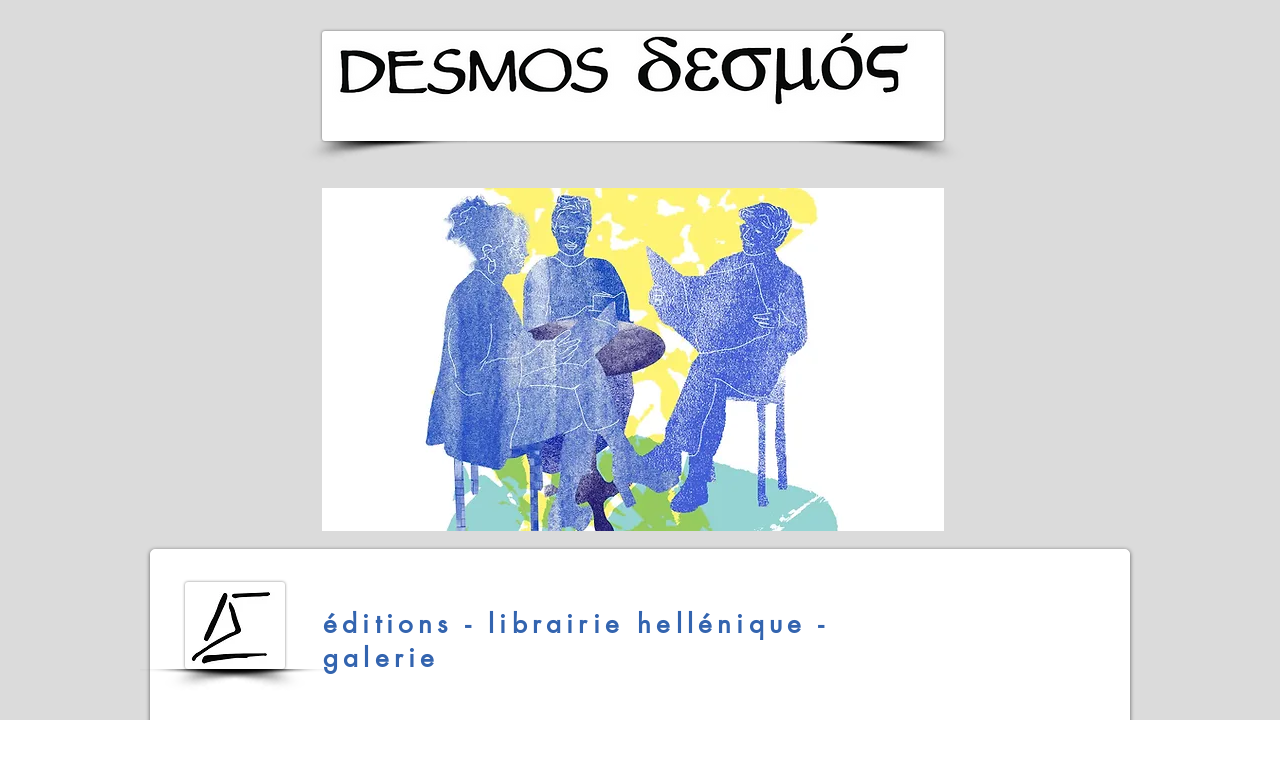

--- FILE ---
content_type: text/css; charset=utf-8
request_url: https://www.desmos-grece.com/_serverless/pro-gallery-css-v4-server/layoutCss?ver=2&id=m7231-not-scoped&items=5041_5472_3080%7C4821_5472_3080%7C4866_5472_3080%7C4753_5472_3080%7C4835_5472_3080%7C4724_5472_3080%7C4769_5472_3080%7C4717_5472_3080%7C4515_5472_3080%7C4912_5472_3080%7C4622_5472_3080%7C4870_5472_3080%7C4781_5472_3080%7C4702_5472_3080%7C4856_5472_3080&container=1326_740_1634_720&options=gallerySizeType:px%7CenableInfiniteScroll:true%7CtitlePlacement:SHOW_ON_HOVER%7CgridStyle:1%7CimageMargin:1%7CgalleryLayout:2%7CisVertical:false%7CnumberOfImagesPerRow:3%7CgallerySizePx:300%7CcubeRatio:1%7CcubeType:fill%7CgalleryThumbnailsAlignment:bottom%7CthumbnailSpacings:0
body_size: -136
content:
#pro-gallery-m7231-not-scoped [data-hook="item-container"][data-idx="0"].gallery-item-container{opacity: 1 !important;display: block !important;transition: opacity .2s ease !important;top: 0px !important;left: 0px !important;right: auto !important;height: 246px !important;width: 246px !important;} #pro-gallery-m7231-not-scoped [data-hook="item-container"][data-idx="0"] .gallery-item-common-info-outer{height: 100% !important;} #pro-gallery-m7231-not-scoped [data-hook="item-container"][data-idx="0"] .gallery-item-common-info{height: 100% !important;width: 100% !important;} #pro-gallery-m7231-not-scoped [data-hook="item-container"][data-idx="0"] .gallery-item-wrapper{width: 246px !important;height: 246px !important;margin: 0 !important;} #pro-gallery-m7231-not-scoped [data-hook="item-container"][data-idx="0"] .gallery-item-content{width: 246px !important;height: 246px !important;margin: 0px 0px !important;opacity: 1 !important;} #pro-gallery-m7231-not-scoped [data-hook="item-container"][data-idx="0"] .gallery-item-hover{width: 246px !important;height: 246px !important;opacity: 1 !important;} #pro-gallery-m7231-not-scoped [data-hook="item-container"][data-idx="0"] .item-hover-flex-container{width: 246px !important;height: 246px !important;margin: 0px 0px !important;opacity: 1 !important;} #pro-gallery-m7231-not-scoped [data-hook="item-container"][data-idx="0"] .gallery-item-wrapper img{width: 100% !important;height: 100% !important;opacity: 1 !important;} #pro-gallery-m7231-not-scoped [data-hook="item-container"][data-idx="1"].gallery-item-container{opacity: 1 !important;display: block !important;transition: opacity .2s ease !important;top: 0px !important;left: 247px !important;right: auto !important;height: 246px !important;width: 246px !important;} #pro-gallery-m7231-not-scoped [data-hook="item-container"][data-idx="1"] .gallery-item-common-info-outer{height: 100% !important;} #pro-gallery-m7231-not-scoped [data-hook="item-container"][data-idx="1"] .gallery-item-common-info{height: 100% !important;width: 100% !important;} #pro-gallery-m7231-not-scoped [data-hook="item-container"][data-idx="1"] .gallery-item-wrapper{width: 246px !important;height: 246px !important;margin: 0 !important;} #pro-gallery-m7231-not-scoped [data-hook="item-container"][data-idx="1"] .gallery-item-content{width: 246px !important;height: 246px !important;margin: 0px 0px !important;opacity: 1 !important;} #pro-gallery-m7231-not-scoped [data-hook="item-container"][data-idx="1"] .gallery-item-hover{width: 246px !important;height: 246px !important;opacity: 1 !important;} #pro-gallery-m7231-not-scoped [data-hook="item-container"][data-idx="1"] .item-hover-flex-container{width: 246px !important;height: 246px !important;margin: 0px 0px !important;opacity: 1 !important;} #pro-gallery-m7231-not-scoped [data-hook="item-container"][data-idx="1"] .gallery-item-wrapper img{width: 100% !important;height: 100% !important;opacity: 1 !important;} #pro-gallery-m7231-not-scoped [data-hook="item-container"][data-idx="2"].gallery-item-container{opacity: 1 !important;display: block !important;transition: opacity .2s ease !important;top: 0px !important;left: 494px !important;right: auto !important;height: 246px !important;width: 246px !important;} #pro-gallery-m7231-not-scoped [data-hook="item-container"][data-idx="2"] .gallery-item-common-info-outer{height: 100% !important;} #pro-gallery-m7231-not-scoped [data-hook="item-container"][data-idx="2"] .gallery-item-common-info{height: 100% !important;width: 100% !important;} #pro-gallery-m7231-not-scoped [data-hook="item-container"][data-idx="2"] .gallery-item-wrapper{width: 246px !important;height: 246px !important;margin: 0 !important;} #pro-gallery-m7231-not-scoped [data-hook="item-container"][data-idx="2"] .gallery-item-content{width: 246px !important;height: 246px !important;margin: 0px 0px !important;opacity: 1 !important;} #pro-gallery-m7231-not-scoped [data-hook="item-container"][data-idx="2"] .gallery-item-hover{width: 246px !important;height: 246px !important;opacity: 1 !important;} #pro-gallery-m7231-not-scoped [data-hook="item-container"][data-idx="2"] .item-hover-flex-container{width: 246px !important;height: 246px !important;margin: 0px 0px !important;opacity: 1 !important;} #pro-gallery-m7231-not-scoped [data-hook="item-container"][data-idx="2"] .gallery-item-wrapper img{width: 100% !important;height: 100% !important;opacity: 1 !important;} #pro-gallery-m7231-not-scoped [data-hook="item-container"][data-idx="3"]{display: none !important;} #pro-gallery-m7231-not-scoped [data-hook="item-container"][data-idx="4"]{display: none !important;} #pro-gallery-m7231-not-scoped [data-hook="item-container"][data-idx="5"]{display: none !important;} #pro-gallery-m7231-not-scoped [data-hook="item-container"][data-idx="6"]{display: none !important;} #pro-gallery-m7231-not-scoped [data-hook="item-container"][data-idx="7"]{display: none !important;} #pro-gallery-m7231-not-scoped [data-hook="item-container"][data-idx="8"]{display: none !important;} #pro-gallery-m7231-not-scoped [data-hook="item-container"][data-idx="9"]{display: none !important;} #pro-gallery-m7231-not-scoped [data-hook="item-container"][data-idx="10"]{display: none !important;} #pro-gallery-m7231-not-scoped [data-hook="item-container"][data-idx="11"]{display: none !important;} #pro-gallery-m7231-not-scoped [data-hook="item-container"][data-idx="12"]{display: none !important;} #pro-gallery-m7231-not-scoped [data-hook="item-container"][data-idx="13"]{display: none !important;} #pro-gallery-m7231-not-scoped [data-hook="item-container"][data-idx="14"]{display: none !important;} #pro-gallery-m7231-not-scoped .pro-gallery-prerender{height:1234px !important;}#pro-gallery-m7231-not-scoped {height:1234px !important; width:740px !important;}#pro-gallery-m7231-not-scoped .pro-gallery-margin-container {height:1234px !important;}#pro-gallery-m7231-not-scoped .pro-gallery {height:1234px !important; width:740px !important;}#pro-gallery-m7231-not-scoped .pro-gallery-parent-container {height:1234px !important; width:741px !important;}

--- FILE ---
content_type: text/css; charset=utf-8
request_url: https://www.desmos-grece.com/_serverless/pro-gallery-css-v4-server/layoutCss?ver=2&id=w8p84-not-scoped&items=4603_3888_2592%7C4840_3888_2592%7C5122_3888_2592%7C4641_3888_2592%7C4786_3888_2592%7C5118_3888_2592%7C4891_3888_2592%7C4759_3888_2592%7C4675_5472_3080%7C4731_3888_2592%7C4930_5472_3080%7C4833_3888_2592%7C4738_3888_2592%7C4721_2592_3888%7C4764_3888_2592%7C4596_3888_2592&container=3311_740_1956_720&options=gallerySizeType:px%7CenableInfiniteScroll:true%7CtitlePlacement:SHOW_ON_HOVER%7CgridStyle:1%7CimageMargin:0%7CgalleryLayout:2%7CisVertical:false%7CnumberOfImagesPerRow:3%7CgallerySizePx:300%7CcubeRatio:1%7CcubeType:fill%7CgalleryThumbnailsAlignment:bottom%7CthumbnailSpacings:0
body_size: -216
content:
#pro-gallery-w8p84-not-scoped [data-hook="item-container"][data-idx="0"].gallery-item-container{opacity: 1 !important;display: block !important;transition: opacity .2s ease !important;top: 0px !important;left: 0px !important;right: auto !important;height: 246px !important;width: 247px !important;} #pro-gallery-w8p84-not-scoped [data-hook="item-container"][data-idx="0"] .gallery-item-common-info-outer{height: 100% !important;} #pro-gallery-w8p84-not-scoped [data-hook="item-container"][data-idx="0"] .gallery-item-common-info{height: 100% !important;width: 100% !important;} #pro-gallery-w8p84-not-scoped [data-hook="item-container"][data-idx="0"] .gallery-item-wrapper{width: 247px !important;height: 246px !important;margin: 0 !important;} #pro-gallery-w8p84-not-scoped [data-hook="item-container"][data-idx="0"] .gallery-item-content{width: 247px !important;height: 246px !important;margin: 0px 0px !important;opacity: 1 !important;} #pro-gallery-w8p84-not-scoped [data-hook="item-container"][data-idx="0"] .gallery-item-hover{width: 247px !important;height: 246px !important;opacity: 1 !important;} #pro-gallery-w8p84-not-scoped [data-hook="item-container"][data-idx="0"] .item-hover-flex-container{width: 247px !important;height: 246px !important;margin: 0px 0px !important;opacity: 1 !important;} #pro-gallery-w8p84-not-scoped [data-hook="item-container"][data-idx="0"] .gallery-item-wrapper img{width: 100% !important;height: 100% !important;opacity: 1 !important;} #pro-gallery-w8p84-not-scoped [data-hook="item-container"][data-idx="1"].gallery-item-container{opacity: 1 !important;display: block !important;transition: opacity .2s ease !important;top: 0px !important;left: 247px !important;right: auto !important;height: 246px !important;width: 247px !important;} #pro-gallery-w8p84-not-scoped [data-hook="item-container"][data-idx="1"] .gallery-item-common-info-outer{height: 100% !important;} #pro-gallery-w8p84-not-scoped [data-hook="item-container"][data-idx="1"] .gallery-item-common-info{height: 100% !important;width: 100% !important;} #pro-gallery-w8p84-not-scoped [data-hook="item-container"][data-idx="1"] .gallery-item-wrapper{width: 247px !important;height: 246px !important;margin: 0 !important;} #pro-gallery-w8p84-not-scoped [data-hook="item-container"][data-idx="1"] .gallery-item-content{width: 247px !important;height: 246px !important;margin: 0px 0px !important;opacity: 1 !important;} #pro-gallery-w8p84-not-scoped [data-hook="item-container"][data-idx="1"] .gallery-item-hover{width: 247px !important;height: 246px !important;opacity: 1 !important;} #pro-gallery-w8p84-not-scoped [data-hook="item-container"][data-idx="1"] .item-hover-flex-container{width: 247px !important;height: 246px !important;margin: 0px 0px !important;opacity: 1 !important;} #pro-gallery-w8p84-not-scoped [data-hook="item-container"][data-idx="1"] .gallery-item-wrapper img{width: 100% !important;height: 100% !important;opacity: 1 !important;} #pro-gallery-w8p84-not-scoped [data-hook="item-container"][data-idx="2"].gallery-item-container{opacity: 1 !important;display: block !important;transition: opacity .2s ease !important;top: 0px !important;left: 494px !important;right: auto !important;height: 246px !important;width: 246px !important;} #pro-gallery-w8p84-not-scoped [data-hook="item-container"][data-idx="2"] .gallery-item-common-info-outer{height: 100% !important;} #pro-gallery-w8p84-not-scoped [data-hook="item-container"][data-idx="2"] .gallery-item-common-info{height: 100% !important;width: 100% !important;} #pro-gallery-w8p84-not-scoped [data-hook="item-container"][data-idx="2"] .gallery-item-wrapper{width: 246px !important;height: 246px !important;margin: 0 !important;} #pro-gallery-w8p84-not-scoped [data-hook="item-container"][data-idx="2"] .gallery-item-content{width: 246px !important;height: 246px !important;margin: 0px 0px !important;opacity: 1 !important;} #pro-gallery-w8p84-not-scoped [data-hook="item-container"][data-idx="2"] .gallery-item-hover{width: 246px !important;height: 246px !important;opacity: 1 !important;} #pro-gallery-w8p84-not-scoped [data-hook="item-container"][data-idx="2"] .item-hover-flex-container{width: 246px !important;height: 246px !important;margin: 0px 0px !important;opacity: 1 !important;} #pro-gallery-w8p84-not-scoped [data-hook="item-container"][data-idx="2"] .gallery-item-wrapper img{width: 100% !important;height: 100% !important;opacity: 1 !important;} #pro-gallery-w8p84-not-scoped [data-hook="item-container"][data-idx="3"]{display: none !important;} #pro-gallery-w8p84-not-scoped [data-hook="item-container"][data-idx="4"]{display: none !important;} #pro-gallery-w8p84-not-scoped [data-hook="item-container"][data-idx="5"]{display: none !important;} #pro-gallery-w8p84-not-scoped [data-hook="item-container"][data-idx="6"]{display: none !important;} #pro-gallery-w8p84-not-scoped [data-hook="item-container"][data-idx="7"]{display: none !important;} #pro-gallery-w8p84-not-scoped [data-hook="item-container"][data-idx="8"]{display: none !important;} #pro-gallery-w8p84-not-scoped [data-hook="item-container"][data-idx="9"]{display: none !important;} #pro-gallery-w8p84-not-scoped [data-hook="item-container"][data-idx="10"]{display: none !important;} #pro-gallery-w8p84-not-scoped [data-hook="item-container"][data-idx="11"]{display: none !important;} #pro-gallery-w8p84-not-scoped [data-hook="item-container"][data-idx="12"]{display: none !important;} #pro-gallery-w8p84-not-scoped [data-hook="item-container"][data-idx="13"]{display: none !important;} #pro-gallery-w8p84-not-scoped [data-hook="item-container"][data-idx="14"]{display: none !important;} #pro-gallery-w8p84-not-scoped [data-hook="item-container"][data-idx="15"]{display: none !important;} #pro-gallery-w8p84-not-scoped .pro-gallery-prerender{height:1476px !important;}#pro-gallery-w8p84-not-scoped {height:1476px !important; width:740px !important;}#pro-gallery-w8p84-not-scoped .pro-gallery-margin-container {height:1476px !important;}#pro-gallery-w8p84-not-scoped .pro-gallery {height:1476px !important; width:740px !important;}#pro-gallery-w8p84-not-scoped .pro-gallery-parent-container {height:1476px !important; width:740px !important;}